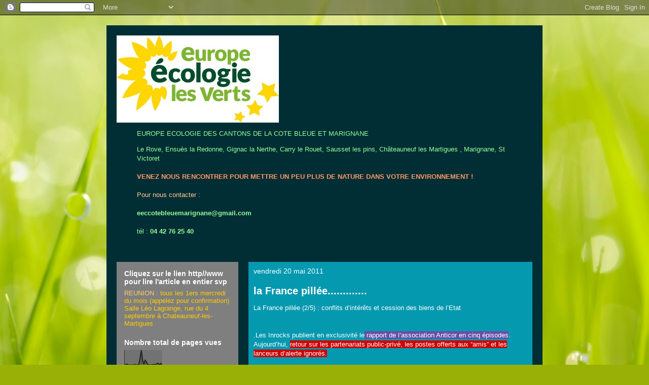

--- FILE ---
content_type: text/html; charset=UTF-8
request_url: http://eeccotebleuemarignane.blogspot.com/2011/05/la-france-pillee.html
body_size: 12265
content:
<!DOCTYPE html>
<html class='v2' dir='ltr' lang='fr'>
<head>
<link href='https://www.blogger.com/static/v1/widgets/335934321-css_bundle_v2.css' rel='stylesheet' type='text/css'/>
<meta content='width=1100' name='viewport'/>
<meta content='text/html; charset=UTF-8' http-equiv='Content-Type'/>
<meta content='blogger' name='generator'/>
<link href='http://eeccotebleuemarignane.blogspot.com/favicon.ico' rel='icon' type='image/x-icon'/>
<link href='http://eeccotebleuemarignane.blogspot.com/2011/05/la-france-pillee.html' rel='canonical'/>
<link rel="alternate" type="application/atom+xml" title=". - Atom" href="http://eeccotebleuemarignane.blogspot.com/feeds/posts/default" />
<link rel="alternate" type="application/rss+xml" title=". - RSS" href="http://eeccotebleuemarignane.blogspot.com/feeds/posts/default?alt=rss" />
<link rel="service.post" type="application/atom+xml" title=". - Atom" href="https://www.blogger.com/feeds/4381902682132078688/posts/default" />

<link rel="alternate" type="application/atom+xml" title=". - Atom" href="http://eeccotebleuemarignane.blogspot.com/feeds/8016313019493577869/comments/default" />
<!--Can't find substitution for tag [blog.ieCssRetrofitLinks]-->
<meta content='http://eeccotebleuemarignane.blogspot.com/2011/05/la-france-pillee.html' property='og:url'/>
<meta content='la France pillée.............' property='og:title'/>
<meta content='La France pillée (2/5) : conflits d’intérêts et cession des biens de l’Etat    .Les Inrocks publient en exclusivité le  rapport de l’associa...' property='og:description'/>
<title>.: la France pillée.............</title>
<style id='page-skin-1' type='text/css'><!--
/*
-----------------------------------------------
Blogger Template Style
Name:     Travel
Designer: Sookhee Lee
URL:      www.plyfly.net
----------------------------------------------- */
/* Content
----------------------------------------------- */
body {
font: normal normal 13px 'Trebuchet MS',Trebuchet,sans-serif;
color: #ffffff;
background: #99B006 url(http://themes.googleusercontent.com/image?id=0BwVBOzw_-hbMODRmMmQwZjQtZjY5Zi00YzMzLWEyMWYtYTZiMWRkZGY3YmEz) no-repeat fixed top center /* Credit: TommyIX (http://www.istockphoto.com/googleimages.php?id=5454264&platform=blogger) */;
}
html body .region-inner {
min-width: 0;
max-width: 100%;
width: auto;
}
a:link {
text-decoration:none;
color: #c0c988;
}
a:visited {
text-decoration:none;
color: #c95746;
}
a:hover {
text-decoration:underline;
color: #46c957;
}
.content-outer .content-cap-top {
height: 0;
background: transparent none repeat-x scroll top center;
}
.content-outer {
margin: 0 auto;
padding-top: 20px;
}
.content-inner {
background: transparent url(http://blogblog.com/1kt/travel/bg_black_70.png) repeat scroll top left;
background-position: left -0;
background-color: #0599b0;
padding: 20px;
}
.main-inner .date-outer {
margin-bottom: 2em;
}
/* Header
----------------------------------------------- */
.header-inner .Header .titlewrapper,
.header-inner .Header .descriptionwrapper {
padding-left: 10px;
padding-right: 10px;
}
.Header h1 {
font: normal bold 60px 'Trebuchet MS',Trebuchet,sans-serif;
color: #ffffff;
}
.Header h1 a {
color: #ffffff;
}
.Header .description {
color: #ffffff;
font-size: 130%;
}
/* Tabs
----------------------------------------------- */
.tabs-inner {
margin: 1em 0 0;
padding: 0;
}
.tabs-inner .section {
margin: 0;
}
.tabs-inner .widget ul {
padding: 0;
background: transparent url(https://resources.blogblog.com/blogblog/data/1kt/travel/bg_black_50.png) repeat scroll top center;
}
.tabs-inner .widget li {
border: none;
}
.tabs-inner .widget li a {
display: inline-block;
padding: 1em 1.5em;
color: #ffffff;
font: normal bold 16px 'Trebuchet MS',Trebuchet,sans-serif;
}
.tabs-inner .widget li.selected a,
.tabs-inner .widget li a:hover {
position: relative;
z-index: 1;
background: transparent url(https://resources.blogblog.com/blogblog/data/1kt/travel/bg_black_50.png) repeat scroll top center;
color: #ffffff;
}
/* Headings
----------------------------------------------- */
h2 {
font: normal bold 14px 'Trebuchet MS',Trebuchet,sans-serif;
color: #ffffff;
}
.main-inner h2.date-header {
font: normal normal 14px 'Trebuchet MS',Trebuchet,sans-serif;
color: #ffffff;
}
.footer-inner .widget h2,
.sidebar .widget h2 {
padding-bottom: .5em;
}
/* Main
----------------------------------------------- */
.main-inner {
padding: 20px 0;
}
.main-inner .column-center-inner {
padding: 10px 0;
}
.main-inner .column-center-inner .section {
margin: 0 10px;
}
.main-inner .column-right-inner {
margin-left: 20px;
}
.main-inner .fauxcolumn-right-outer .fauxcolumn-inner {
margin-left: 20px;
background: #ffffff url(https://resources.blogblog.com/blogblog/data/1kt/travel/bg_black_50.png) repeat scroll top left;
}
.main-inner .column-left-inner {
margin-right: 20px;
}
.main-inner .fauxcolumn-left-outer .fauxcolumn-inner {
margin-right: 20px;
background: #ffffff url(https://resources.blogblog.com/blogblog/data/1kt/travel/bg_black_50.png) repeat scroll top left;
}
.main-inner .column-left-inner,
.main-inner .column-right-inner {
padding: 15px 0;
}
/* Posts
----------------------------------------------- */
h3.post-title {
margin-top: 20px;
}
h3.post-title a {
font: normal bold 20px 'Trebuchet MS',Trebuchet,sans-serif;
color: #ffffff;
}
h3.post-title a:hover {
text-decoration: underline;
}
.main-inner .column-center-outer {
background: #0599b0 none repeat scroll top left;
_background-image: none;
}
.post-body {
line-height: 1.4;
position: relative;
}
.post-header {
margin: 0 0 1em;
line-height: 1.6;
}
.post-footer {
margin: .5em 0;
line-height: 1.6;
}
#blog-pager {
font-size: 140%;
}
#comments {
background: transparent url(http://blogblog.com/1kt/travel/bg_black_50.png) repeat scroll top center;
padding: 15px;
}
#comments .comment-author {
padding-top: 1.5em;
}
#comments h4,
#comments .comment-author a,
#comments .comment-timestamp a {
color: #ffffff;
}
#comments .comment-author:first-child {
padding-top: 0;
border-top: none;
}
.avatar-image-container {
margin: .2em 0 0;
}
/* Comments
----------------------------------------------- */
#comments a {
color: #ffffff;
}
.comments .comments-content .icon.blog-author {
background-repeat: no-repeat;
background-image: url([data-uri]);
}
.comments .comments-content .loadmore a {
border-top: 1px solid #ffffff;
border-bottom: 1px solid #ffffff;
}
.comments .comment-thread.inline-thread {
background: #0599b0;
}
.comments .continue {
border-top: 2px solid #ffffff;
}
/* Widgets
----------------------------------------------- */
.sidebar .widget {
border-bottom: 2px solid transparent;
padding-bottom: 10px;
margin: 10px 0;
}
.sidebar .widget:first-child {
margin-top: 0;
}
.sidebar .widget:last-child {
border-bottom: none;
margin-bottom: 0;
padding-bottom: 0;
}
.footer-inner .widget,
.sidebar .widget {
font: normal normal 13px 'Trebuchet MS',Trebuchet,sans-serif;
color: #ffffff;
}
.sidebar .widget a:link {
color: #ffffff;
text-decoration: none;
}
.sidebar .widget a:visited {
color: #4c5802;
}
.sidebar .widget a:hover {
color: #ffffff;
text-decoration: underline;
}
.footer-inner .widget a:link {
color: #c0c988;
text-decoration: none;
}
.footer-inner .widget a:visited {
color: #c95746;
}
.footer-inner .widget a:hover {
color: #c0c988;
text-decoration: underline;
}
.widget .zippy {
color: #ffffff;
}
.footer-inner {
background: transparent none repeat scroll top center;
}
/* Mobile
----------------------------------------------- */
body.mobile  {
background-size: 100% auto;
}
body.mobile .AdSense {
margin: 0 -10px;
}
.mobile .body-fauxcolumn-outer {
background: transparent none repeat scroll top left;
}
.mobile .footer-inner .widget a:link {
color: #ffffff;
text-decoration: none;
}
.mobile .footer-inner .widget a:visited {
color: #4c5802;
}
.mobile-post-outer a {
color: #ffffff;
}
.mobile-link-button {
background-color: #c0c988;
}
.mobile-link-button a:link, .mobile-link-button a:visited {
color: #ffffff;
}
.mobile-index-contents {
color: #ffffff;
}
.mobile .tabs-inner .PageList .widget-content {
background: transparent url(https://resources.blogblog.com/blogblog/data/1kt/travel/bg_black_50.png) repeat scroll top center;
color: #ffffff;
}
.mobile .tabs-inner .PageList .widget-content .pagelist-arrow {
border-left: 1px solid #ffffff;
}

--></style>
<style id='template-skin-1' type='text/css'><!--
body {
min-width: 860px;
}
.content-outer, .content-fauxcolumn-outer, .region-inner {
min-width: 860px;
max-width: 860px;
_width: 860px;
}
.main-inner .columns {
padding-left: 260px;
padding-right: 0px;
}
.main-inner .fauxcolumn-center-outer {
left: 260px;
right: 0px;
/* IE6 does not respect left and right together */
_width: expression(this.parentNode.offsetWidth -
parseInt("260px") -
parseInt("0px") + 'px');
}
.main-inner .fauxcolumn-left-outer {
width: 260px;
}
.main-inner .fauxcolumn-right-outer {
width: 0px;
}
.main-inner .column-left-outer {
width: 260px;
right: 100%;
margin-left: -260px;
}
.main-inner .column-right-outer {
width: 0px;
margin-right: -0px;
}
#layout {
min-width: 0;
}
#layout .content-outer {
min-width: 0;
width: 800px;
}
#layout .region-inner {
min-width: 0;
width: auto;
}
body#layout div.add_widget {
padding: 8px;
}
body#layout div.add_widget a {
margin-left: 32px;
}
--></style>
<style>
    body {background-image:url(http\:\/\/themes.googleusercontent.com\/image?id=0BwVBOzw_-hbMODRmMmQwZjQtZjY5Zi00YzMzLWEyMWYtYTZiMWRkZGY3YmEz);}
    
@media (max-width: 200px) { body {background-image:url(http\:\/\/themes.googleusercontent.com\/image?id=0BwVBOzw_-hbMODRmMmQwZjQtZjY5Zi00YzMzLWEyMWYtYTZiMWRkZGY3YmEz&options=w200);}}
@media (max-width: 400px) and (min-width: 201px) { body {background-image:url(http\:\/\/themes.googleusercontent.com\/image?id=0BwVBOzw_-hbMODRmMmQwZjQtZjY5Zi00YzMzLWEyMWYtYTZiMWRkZGY3YmEz&options=w400);}}
@media (max-width: 800px) and (min-width: 401px) { body {background-image:url(http\:\/\/themes.googleusercontent.com\/image?id=0BwVBOzw_-hbMODRmMmQwZjQtZjY5Zi00YzMzLWEyMWYtYTZiMWRkZGY3YmEz&options=w800);}}
@media (max-width: 1200px) and (min-width: 801px) { body {background-image:url(http\:\/\/themes.googleusercontent.com\/image?id=0BwVBOzw_-hbMODRmMmQwZjQtZjY5Zi00YzMzLWEyMWYtYTZiMWRkZGY3YmEz&options=w1200);}}
/* Last tag covers anything over one higher than the previous max-size cap. */
@media (min-width: 1201px) { body {background-image:url(http\:\/\/themes.googleusercontent.com\/image?id=0BwVBOzw_-hbMODRmMmQwZjQtZjY5Zi00YzMzLWEyMWYtYTZiMWRkZGY3YmEz&options=w1600);}}
  </style>
<link href='https://www.blogger.com/dyn-css/authorization.css?targetBlogID=4381902682132078688&amp;zx=0293238b-25ed-4384-a6dc-7b3677c105b5' media='none' onload='if(media!=&#39;all&#39;)media=&#39;all&#39;' rel='stylesheet'/><noscript><link href='https://www.blogger.com/dyn-css/authorization.css?targetBlogID=4381902682132078688&amp;zx=0293238b-25ed-4384-a6dc-7b3677c105b5' rel='stylesheet'/></noscript>
<meta name='google-adsense-platform-account' content='ca-host-pub-1556223355139109'/>
<meta name='google-adsense-platform-domain' content='blogspot.com'/>

</head>
<body class='loading variant-studio'>
<div class='navbar section' id='navbar' name='Navbar'><div class='widget Navbar' data-version='1' id='Navbar1'><script type="text/javascript">
    function setAttributeOnload(object, attribute, val) {
      if(window.addEventListener) {
        window.addEventListener('load',
          function(){ object[attribute] = val; }, false);
      } else {
        window.attachEvent('onload', function(){ object[attribute] = val; });
      }
    }
  </script>
<div id="navbar-iframe-container"></div>
<script type="text/javascript" src="https://apis.google.com/js/platform.js"></script>
<script type="text/javascript">
      gapi.load("gapi.iframes:gapi.iframes.style.bubble", function() {
        if (gapi.iframes && gapi.iframes.getContext) {
          gapi.iframes.getContext().openChild({
              url: 'https://www.blogger.com/navbar/4381902682132078688?po\x3d8016313019493577869\x26origin\x3dhttp://eeccotebleuemarignane.blogspot.com',
              where: document.getElementById("navbar-iframe-container"),
              id: "navbar-iframe"
          });
        }
      });
    </script><script type="text/javascript">
(function() {
var script = document.createElement('script');
script.type = 'text/javascript';
script.src = '//pagead2.googlesyndication.com/pagead/js/google_top_exp.js';
var head = document.getElementsByTagName('head')[0];
if (head) {
head.appendChild(script);
}})();
</script>
</div></div>
<div class='body-fauxcolumns'>
<div class='fauxcolumn-outer body-fauxcolumn-outer'>
<div class='cap-top'>
<div class='cap-left'></div>
<div class='cap-right'></div>
</div>
<div class='fauxborder-left'>
<div class='fauxborder-right'></div>
<div class='fauxcolumn-inner'>
</div>
</div>
<div class='cap-bottom'>
<div class='cap-left'></div>
<div class='cap-right'></div>
</div>
</div>
</div>
<div class='content'>
<div class='content-fauxcolumns'>
<div class='fauxcolumn-outer content-fauxcolumn-outer'>
<div class='cap-top'>
<div class='cap-left'></div>
<div class='cap-right'></div>
</div>
<div class='fauxborder-left'>
<div class='fauxborder-right'></div>
<div class='fauxcolumn-inner'>
</div>
</div>
<div class='cap-bottom'>
<div class='cap-left'></div>
<div class='cap-right'></div>
</div>
</div>
</div>
<div class='content-outer'>
<div class='content-cap-top cap-top'>
<div class='cap-left'></div>
<div class='cap-right'></div>
</div>
<div class='fauxborder-left content-fauxborder-left'>
<div class='fauxborder-right content-fauxborder-right'></div>
<div class='content-inner'>
<header>
<div class='header-outer'>
<div class='header-cap-top cap-top'>
<div class='cap-left'></div>
<div class='cap-right'></div>
</div>
<div class='fauxborder-left header-fauxborder-left'>
<div class='fauxborder-right header-fauxborder-right'></div>
<div class='region-inner header-inner'>
<div class='header section' id='header' name='En-tête'><div class='widget Header' data-version='1' id='Header1'>
<div id='header-inner' style='background-image: url("https://blogger.googleusercontent.com/img/b/R29vZ2xl/AVvXsEgA7czyB8M_NAnpoxWy11XTYBsioFiJLRlYLfIonOUNQYM-gxKj8ZlBYOYkWnqa6CpBYECdHTMFlHw38b4VzJ69GEwIelFEe0JcP6MXpnvAwqtaG58F1IqMkCTRRM6DsS70gZ-WibKx2dc/s1600/eelv.jpg"); background-position: left; width: 320px; min-height: 172px; _height: 172px; background-repeat: no-repeat; '>
<div class='titlewrapper' style='background: transparent'>
<h1 class='title' style='background: transparent; border-width: 0px'>
<a href='http://eeccotebleuemarignane.blogspot.com/'>
.
</a>
</h1>
</div>
<div class='descriptionwrapper'>
<p class='description'><span>
</span></p>
</div>
</div>
</div></div>
</div>
</div>
<div class='header-cap-bottom cap-bottom'>
<div class='cap-left'></div>
<div class='cap-right'></div>
</div>
</div>
</header>
<div class='tabs-outer'>
<div class='tabs-cap-top cap-top'>
<div class='cap-left'></div>
<div class='cap-right'></div>
</div>
<div class='fauxborder-left tabs-fauxborder-left'>
<div class='fauxborder-right tabs-fauxborder-right'></div>
<div class='region-inner tabs-inner'>
<div class='tabs section' id='crosscol' name='Toutes les colonnes'><div class='widget Text' data-version='1' id='Text1'>
<h2 class='title'>Venez nous rencontrer pour mettre un peu plus de nature dans votre environnement...</h2>
<div class='widget-content'>
<span style="color: rgb(153, 255, 153);"><blockquote><p>                              </p><p>EUROPE ECOLOGIE DES CANTONS DE  LA  COTE BLEUE ET MARIGNANE</p></blockquote></span><blockquote><p><span style="color: rgb(153, 255, 153);">                     Le R</span><span style="color: rgb(153, 255, 153);">ove, Ensuès la Redonne, Gignac la Nerthe, Carry le Rouet, Sausset les pins, Châteauneuf les Martigues , Marignane, St Victoret</span><br/><br/><span style="color: rgb(255, 153, 102);"><strong><span style="font-weight: bold;">VENEZ NOUS RENCONTRER POUR METTRE UN PEU PLUS DE NATURE DANS VOTRE ENVIRONNEMENT !</span><br/></strong></span><br/><span style="color: rgb(255, 204, 153);">Pour nous contacter :</span><br/><br/><strong><span style="color: rgb(153, 255, 153);">e</span></strong><a href="mailto:eeccotebleuemarignane@gmail.com"><strong><span style="color: rgb(153, 255, 153);">eccotebleuemarignane@gmail.com</span></strong></a><br/><br/><span style="color: rgb(153, 255, 153);"><strong></strong>tél : <strong>04 42 76 25 40</strong><strong> </strong></span><br/></p></blockquote><br/><strong></strong>
</div>
<div class='clear'></div>
</div></div>
<div class='tabs no-items section' id='crosscol-overflow' name='Cross-Column 2'></div>
</div>
</div>
<div class='tabs-cap-bottom cap-bottom'>
<div class='cap-left'></div>
<div class='cap-right'></div>
</div>
</div>
<div class='main-outer'>
<div class='main-cap-top cap-top'>
<div class='cap-left'></div>
<div class='cap-right'></div>
</div>
<div class='fauxborder-left main-fauxborder-left'>
<div class='fauxborder-right main-fauxborder-right'></div>
<div class='region-inner main-inner'>
<div class='columns fauxcolumns'>
<div class='fauxcolumn-outer fauxcolumn-center-outer'>
<div class='cap-top'>
<div class='cap-left'></div>
<div class='cap-right'></div>
</div>
<div class='fauxborder-left'>
<div class='fauxborder-right'></div>
<div class='fauxcolumn-inner'>
</div>
</div>
<div class='cap-bottom'>
<div class='cap-left'></div>
<div class='cap-right'></div>
</div>
</div>
<div class='fauxcolumn-outer fauxcolumn-left-outer'>
<div class='cap-top'>
<div class='cap-left'></div>
<div class='cap-right'></div>
</div>
<div class='fauxborder-left'>
<div class='fauxborder-right'></div>
<div class='fauxcolumn-inner'>
</div>
</div>
<div class='cap-bottom'>
<div class='cap-left'></div>
<div class='cap-right'></div>
</div>
</div>
<div class='fauxcolumn-outer fauxcolumn-right-outer'>
<div class='cap-top'>
<div class='cap-left'></div>
<div class='cap-right'></div>
</div>
<div class='fauxborder-left'>
<div class='fauxborder-right'></div>
<div class='fauxcolumn-inner'>
</div>
</div>
<div class='cap-bottom'>
<div class='cap-left'></div>
<div class='cap-right'></div>
</div>
</div>
<!-- corrects IE6 width calculation -->
<div class='columns-inner'>
<div class='column-center-outer'>
<div class='column-center-inner'>
<div class='main section' id='main' name='Principal'><div class='widget Blog' data-version='1' id='Blog1'>
<div class='blog-posts hfeed'>

          <div class="date-outer">
        
<h2 class='date-header'><span>vendredi 20 mai 2011</span></h2>

          <div class="date-posts">
        
<div class='post-outer'>
<div class='post hentry uncustomized-post-template' itemprop='blogPost' itemscope='itemscope' itemtype='http://schema.org/BlogPosting'>
<meta content='4381902682132078688' itemprop='blogId'/>
<meta content='8016313019493577869' itemprop='postId'/>
<a name='8016313019493577869'></a>
<h3 class='post-title entry-title' itemprop='name'>
<a href='http://www.lesinrocks.com/actualite/actu-article/t/64722/date/2011-05-04/article/la-france-pillee-25-conflits-dinterets-et-cession-des-biens-de-letat/'>la France pillée.............</a>
</h3>
<div class='post-header'>
<div class='post-header-line-1'></div>
</div>
<div class='post-body entry-content' id='post-body-8016313019493577869' itemprop='description articleBody'>
La France pillée (2/5) : conflits d&#8217;intérêts et cession des biens de l&#8217;Etat<br />
<br />
<br />
.Les Inrocks publient en exclusivité le<span style="background-color: #674ea7;"> rapport de l&#8217;association Anticor en cinq épisodes</span>. Aujourd&#8217;hui, <span style="background-color: #cc0000;">retour sur les partenariats public-privé, les postes offerts aux &#8220;amis&#8221; et les lanceurs d&#8217;alerte ignorés.</span><br />
<br />
Née en 2002, l&#8217;association Anticor, qui regroupe élus, professionnels de la justice et citoyens, se donne pour objectif de lutter contre la corruption et le clientélisme. Une initiative visant à l&#8217;assainissement de la vie publique, au sommet de l&#8217;Etat comme dans les collectivités locales. <br />
<br />
Pour ce rapport La France pillée, publié par Les Inrocks, le pôle économique d&#8217;Anticor s&#8217;est plongé dans le maquis des décisions de justice, des rapports, des enquêtes et des témoignages circonstanciés. Il en ressort une volonté de transparence et une inquiétude visible : <br />
<br />
&#8220;Privatisée en grande partie, la République s&#8217;efface et s&#8217;affaiblit. Les contrepouvoirs s&#8217;amenuisent.&#8221; <br />
<br />
Face à ce constat, l&#8217;association décortique l&#8217;actualité : vote d&#8217;amendements conciliants pour les grandes entreprises, autorisations d&#8217;exploitation du gaz de schiste données sans discernement, naïveté des collectivités contre opacité des banques. Elle en tire des recommandations, adressées au législateur comme aux autorités locales. Toutes tendent vers un contrôle accru des dépenses, une vigilance sur les conflits d&#8217;intérêt, une remise à plat des règles. <br />
<br />
Dans sa deuxième partie, le rapport revient sur le thème des conflits d&#8217;intérêts, au cœur du débat politique depuis l&#8217;affaire Woerth-Bettencourt, les interrogations autour de la charge d&#8217;avocat de Jean-François Copé et les mises en garde de Martin Hirsch. Où l&#8217;on s&#8217;aperçoit que les &#8220;lanceurs d&#8217;alerte&#8221;, bien souvent ignorés ou décrédibilisés, ne suffisent pas à faire évoluer la situation. <br />
<br />
En dehors des responsables politiques fricotant avec le privé, l&#8217;association met le doigt sur les liens familiaux favorisant les nominations ou entretenant la confusion. L&#8217;exemple-type étant représenté par Julien Balkany. Frère de Patrick, le maire de Levallois-Perret et proche de Nicolas Sarkozy, il surfe sur les espoirs du gaz de schiste. Anticor propose de contrôler davantage le cumul des fonctions publiques et privées et d&#8217;ouvrir les procédures d&#8217;attribution des marchés publics aux citoyens. <br />
<br />
Décidément symptôme d&#8217;une République tiraillée, l&#8217;affaire Woerth/Bettencourt "a aussi révélé combien la vente du patrimoine de l'État échappait parfois aux règles en vigueur ailleurs. L'ex-ministre, maire de Chantilly, est aussi accusé d'avoir "bradé" une parcelle de l'hippodrome de Compiègne". <br />
<br />
Enfin, l&#8217;élargissement du champ des partenariats public-privé entraîne une &#8220;vision court-termiste&#8221; et financière des grandes entreprises publiques : <br />
<br />
&#8220;Le nouveau credo est de désinvestir, de réduire la masse salariale, sous couvert de meilleure efficacité, d'une organisation du travail plus performante, d'une rentabilité immédiate, en oubliant que le profit réalisé n'est pas une fin en soi mais un moyen pour que l'ensemble de la Nation puisse bénéficier des services rendus.<br />
<br />
source : lesinrocks.com
<div style='clear: both;'></div>
</div>
<div class='post-footer'>
<div class='post-footer-line post-footer-line-1'>
<span class='post-author vcard'>
Publié par
<span class='fn' itemprop='author' itemscope='itemscope' itemtype='http://schema.org/Person'>
<meta content='https://www.blogger.com/profile/06909978409121145072' itemprop='url'/>
<a class='g-profile' href='https://www.blogger.com/profile/06909978409121145072' rel='author' title='author profile'>
<span itemprop='name'>EELVmarignane cote bleue</span>
</a>
</span>
</span>
<span class='post-timestamp'>
à
<meta content='http://eeccotebleuemarignane.blogspot.com/2011/05/la-france-pillee.html' itemprop='url'/>
<a class='timestamp-link' href='http://eeccotebleuemarignane.blogspot.com/2011/05/la-france-pillee.html' rel='bookmark' title='permanent link'><abbr class='published' itemprop='datePublished' title='2011-05-20T08:28:00+02:00'>08:28</abbr></a>
</span>
<span class='post-comment-link'>
</span>
<span class='post-icons'>
<span class='item-action'>
<a href='https://www.blogger.com/email-post/4381902682132078688/8016313019493577869' title='Envoyer l&#39;article par e-mail'>
<img alt='' class='icon-action' height='13' src='https://resources.blogblog.com/img/icon18_email.gif' width='18'/>
</a>
</span>
<span class='item-control blog-admin pid-130664427'>
<a href='https://www.blogger.com/post-edit.g?blogID=4381902682132078688&postID=8016313019493577869&from=pencil' title='Modifier l&#39;article'>
<img alt='' class='icon-action' height='18' src='https://resources.blogblog.com/img/icon18_edit_allbkg.gif' width='18'/>
</a>
</span>
</span>
<div class='post-share-buttons goog-inline-block'>
<a class='goog-inline-block share-button sb-email' href='https://www.blogger.com/share-post.g?blogID=4381902682132078688&postID=8016313019493577869&target=email' target='_blank' title='Envoyer par e-mail'><span class='share-button-link-text'>Envoyer par e-mail</span></a><a class='goog-inline-block share-button sb-blog' href='https://www.blogger.com/share-post.g?blogID=4381902682132078688&postID=8016313019493577869&target=blog' onclick='window.open(this.href, "_blank", "height=270,width=475"); return false;' target='_blank' title='BlogThis!'><span class='share-button-link-text'>BlogThis!</span></a><a class='goog-inline-block share-button sb-twitter' href='https://www.blogger.com/share-post.g?blogID=4381902682132078688&postID=8016313019493577869&target=twitter' target='_blank' title='Partager sur X'><span class='share-button-link-text'>Partager sur X</span></a><a class='goog-inline-block share-button sb-facebook' href='https://www.blogger.com/share-post.g?blogID=4381902682132078688&postID=8016313019493577869&target=facebook' onclick='window.open(this.href, "_blank", "height=430,width=640"); return false;' target='_blank' title='Partager sur Facebook'><span class='share-button-link-text'>Partager sur Facebook</span></a><a class='goog-inline-block share-button sb-pinterest' href='https://www.blogger.com/share-post.g?blogID=4381902682132078688&postID=8016313019493577869&target=pinterest' target='_blank' title='Partager sur Pinterest'><span class='share-button-link-text'>Partager sur Pinterest</span></a>
</div>
</div>
<div class='post-footer-line post-footer-line-2'>
<span class='post-labels'>
</span>
</div>
<div class='post-footer-line post-footer-line-3'>
<span class='post-location'>
</span>
</div>
</div>
</div>
<div class='comments' id='comments'>
<a name='comments'></a>
<h4>Aucun commentaire:</h4>
<div id='Blog1_comments-block-wrapper'>
<dl class='avatar-comment-indent' id='comments-block'>
</dl>
</div>
<p class='comment-footer'>
<div class='comment-form'>
<a name='comment-form'></a>
<h4 id='comment-post-message'>Enregistrer un commentaire</h4>
<p>
</p>
<a href='https://www.blogger.com/comment/frame/4381902682132078688?po=8016313019493577869&hl=fr&saa=85391&origin=http://eeccotebleuemarignane.blogspot.com' id='comment-editor-src'></a>
<iframe allowtransparency='true' class='blogger-iframe-colorize blogger-comment-from-post' frameborder='0' height='410px' id='comment-editor' name='comment-editor' src='' width='100%'></iframe>
<script src='https://www.blogger.com/static/v1/jsbin/2830521187-comment_from_post_iframe.js' type='text/javascript'></script>
<script type='text/javascript'>
      BLOG_CMT_createIframe('https://www.blogger.com/rpc_relay.html');
    </script>
</div>
</p>
</div>
</div>

        </div></div>
      
</div>
<div class='blog-pager' id='blog-pager'>
<span id='blog-pager-newer-link'>
<a class='blog-pager-newer-link' href='http://eeccotebleuemarignane.blogspot.com/2011/05/anticor-et-la-prise-illegale.html' id='Blog1_blog-pager-newer-link' title='Article plus récent'>Article plus récent</a>
</span>
<span id='blog-pager-older-link'>
<a class='blog-pager-older-link' href='http://eeccotebleuemarignane.blogspot.com/2011/05/interview-de-cohn-bendit-marseille.html' id='Blog1_blog-pager-older-link' title='Article plus ancien'>Article plus ancien</a>
</span>
<a class='home-link' href='http://eeccotebleuemarignane.blogspot.com/'>Accueil</a>
</div>
<div class='clear'></div>
<div class='post-feeds'>
<div class='feed-links'>
Inscription à :
<a class='feed-link' href='http://eeccotebleuemarignane.blogspot.com/feeds/8016313019493577869/comments/default' target='_blank' type='application/atom+xml'>Publier les commentaires (Atom)</a>
</div>
</div>
</div></div>
</div>
</div>
<div class='column-left-outer'>
<div class='column-left-inner'>
<aside>
<div class='sidebar section' id='sidebar-left-1'><div class='widget Text' data-version='1' id='Text2'>
<h2 class='title'>Cliquez sur le lien http//www  pour lire l'article en entier svp</h2>
<div class='widget-content'>
<span style="color: rgb(255, 204, 102);">REUNION </span><span style="color: rgb(255, 102, 0);"><span style="color: rgb(255, 0, 0);"><span style="color: rgb(255, 204, 102);"> :</span> </span><span style="color: rgb(255, 204, 0);">  tous les 1ers mercredi du mois (appelez pour confirmation)</span></span><br/><span style="color: rgb(255, 204, 0);">Salle Léo Lagrange, rue du 4 septembre à Chateauneuf-les-Martigues</span><br/>
</div>
<div class='clear'></div>
</div><div class='widget Stats' data-version='1' id='Stats1'>
<h2>Nombre total de pages vues</h2>
<div class='widget-content'>
<div id='Stats1_content' style='display: none;'>
<script src='https://www.gstatic.com/charts/loader.js' type='text/javascript'></script>
<span id='Stats1_sparklinespan' style='display:inline-block; width:75px; height:30px'></span>
<span class='counter-wrapper graph-counter-wrapper' id='Stats1_totalCount'>
</span>
<div class='clear'></div>
</div>
</div>
</div><div class='widget BlogSearch' data-version='1' id='BlogSearch1'>
<h2 class='title'>Rechercher dans ce blog</h2>
<div class='widget-content'>
<div id='BlogSearch1_form'>
<form action='http://eeccotebleuemarignane.blogspot.com/search' class='gsc-search-box' target='_top'>
<table cellpadding='0' cellspacing='0' class='gsc-search-box'>
<tbody>
<tr>
<td class='gsc-input'>
<input autocomplete='off' class='gsc-input' name='q' size='10' title='search' type='text' value=''/>
</td>
<td class='gsc-search-button'>
<input class='gsc-search-button' title='search' type='submit' value='Rechercher'/>
</td>
</tr>
</tbody>
</table>
</form>
</div>
</div>
<div class='clear'></div>
</div><div class='widget BlogArchive' data-version='1' id='BlogArchive1'>
<h2>Archives du blog</h2>
<div class='widget-content'>
<div id='ArchiveList'>
<div id='BlogArchive1_ArchiveList'>
<ul class='flat'>
<li class='archivedate'>
<a href='http://eeccotebleuemarignane.blogspot.com/2013/07/'>juillet</a> (2)
      </li>
<li class='archivedate'>
<a href='http://eeccotebleuemarignane.blogspot.com/2013/03/'>mars</a> (2)
      </li>
<li class='archivedate'>
<a href='http://eeccotebleuemarignane.blogspot.com/2013/02/'>février</a> (1)
      </li>
<li class='archivedate'>
<a href='http://eeccotebleuemarignane.blogspot.com/2013/01/'>janvier</a> (3)
      </li>
<li class='archivedate'>
<a href='http://eeccotebleuemarignane.blogspot.com/2012/12/'>décembre</a> (28)
      </li>
<li class='archivedate'>
<a href='http://eeccotebleuemarignane.blogspot.com/2012/11/'>novembre</a> (23)
      </li>
<li class='archivedate'>
<a href='http://eeccotebleuemarignane.blogspot.com/2012/10/'>octobre</a> (23)
      </li>
<li class='archivedate'>
<a href='http://eeccotebleuemarignane.blogspot.com/2012/09/'>septembre</a> (24)
      </li>
<li class='archivedate'>
<a href='http://eeccotebleuemarignane.blogspot.com/2012/08/'>août</a> (7)
      </li>
<li class='archivedate'>
<a href='http://eeccotebleuemarignane.blogspot.com/2012/07/'>juillet</a> (12)
      </li>
<li class='archivedate'>
<a href='http://eeccotebleuemarignane.blogspot.com/2012/06/'>juin</a> (16)
      </li>
<li class='archivedate'>
<a href='http://eeccotebleuemarignane.blogspot.com/2012/05/'>mai</a> (12)
      </li>
<li class='archivedate'>
<a href='http://eeccotebleuemarignane.blogspot.com/2012/04/'>avril</a> (23)
      </li>
<li class='archivedate'>
<a href='http://eeccotebleuemarignane.blogspot.com/2012/03/'>mars</a> (29)
      </li>
<li class='archivedate'>
<a href='http://eeccotebleuemarignane.blogspot.com/2012/02/'>février</a> (22)
      </li>
<li class='archivedate'>
<a href='http://eeccotebleuemarignane.blogspot.com/2012/01/'>janvier</a> (44)
      </li>
<li class='archivedate'>
<a href='http://eeccotebleuemarignane.blogspot.com/2011/12/'>décembre</a> (23)
      </li>
<li class='archivedate'>
<a href='http://eeccotebleuemarignane.blogspot.com/2011/11/'>novembre</a> (26)
      </li>
<li class='archivedate'>
<a href='http://eeccotebleuemarignane.blogspot.com/2011/10/'>octobre</a> (35)
      </li>
<li class='archivedate'>
<a href='http://eeccotebleuemarignane.blogspot.com/2011/09/'>septembre</a> (30)
      </li>
<li class='archivedate'>
<a href='http://eeccotebleuemarignane.blogspot.com/2011/08/'>août</a> (16)
      </li>
<li class='archivedate'>
<a href='http://eeccotebleuemarignane.blogspot.com/2011/07/'>juillet</a> (17)
      </li>
<li class='archivedate'>
<a href='http://eeccotebleuemarignane.blogspot.com/2011/06/'>juin</a> (28)
      </li>
<li class='archivedate'>
<a href='http://eeccotebleuemarignane.blogspot.com/2011/05/'>mai</a> (44)
      </li>
<li class='archivedate'>
<a href='http://eeccotebleuemarignane.blogspot.com/2011/04/'>avril</a> (33)
      </li>
<li class='archivedate'>
<a href='http://eeccotebleuemarignane.blogspot.com/2011/03/'>mars</a> (20)
      </li>
<li class='archivedate'>
<a href='http://eeccotebleuemarignane.blogspot.com/2011/02/'>février</a> (11)
      </li>
<li class='archivedate'>
<a href='http://eeccotebleuemarignane.blogspot.com/2011/01/'>janvier</a> (15)
      </li>
</ul>
</div>
</div>
<div class='clear'></div>
</div>
</div><div class='widget Image' data-version='1' id='Image2'>
<h2>compte ami ecologwad</h2>
<div class='widget-content'>
<a href='http://ecologwad.blogspot.fr/'>
<img alt='compte ami ecologwad' height='82' id='Image2_img' src='https://blogger.googleusercontent.com/img/b/R29vZ2xl/AVvXsEiBHdCPZmKkP4GuvWb1Q7F7rumY2loJbWLf0I0yQewWL8Do67_DIlSNs0EOvZCZwj-VlJZ5GhlogzjviyDf8gGZXnhP1Yxx2lyWslEJ-ysUEtCq0Lf-xlsqu5IuH_aGQDlwwxoQtM6GB4U/s150/etoile.jpg' width='150'/>
</a>
<br/>
<span class='caption'>ecologwad.blogspot.fr</span>
</div>
<div class='clear'></div>
</div><div class='widget Image' data-version='1' id='Image1'>
<h2>notre compte Twitter</h2>
<div class='widget-content'>
<a href='http://twitter.com/#!/Ecolo13'>
<img alt='notre compte Twitter' height='72' id='Image1_img' src='https://blogger.googleusercontent.com/img/b/R29vZ2xl/AVvXsEgsVQiskAbuEUZckic1lWgqwa48QGkSJUe0bsPINYUatN-t95xvWiMoZJmQ3cyTKv1oqwCnSYA7WQbkl-96JhEisBtKf2r22Rma9yQ4I9U7yJ7CM0ZW-MPifpFLLC7LOh5EhMZQdtpMKWA/s250/avatar725_6_reasonably_small%255B1%255D.gif' width='72'/>
</a>
<br/>
<span class='caption'>Ecolo13</span>
</div>
<div class='clear'></div>
</div></div>
</aside>
</div>
</div>
<div class='column-right-outer'>
<div class='column-right-inner'>
<aside>
</aside>
</div>
</div>
</div>
<div style='clear: both'></div>
<!-- columns -->
</div>
<!-- main -->
</div>
</div>
<div class='main-cap-bottom cap-bottom'>
<div class='cap-left'></div>
<div class='cap-right'></div>
</div>
</div>
<footer>
<div class='footer-outer'>
<div class='footer-cap-top cap-top'>
<div class='cap-left'></div>
<div class='cap-right'></div>
</div>
<div class='fauxborder-left footer-fauxborder-left'>
<div class='fauxborder-right footer-fauxborder-right'></div>
<div class='region-inner footer-inner'>
<div class='foot section' id='footer-1'><div class='widget Followers' data-version='1' id='Followers1'>
<h2 class='title'>Membres</h2>
<div class='widget-content'>
<div id='Followers1-wrapper'>
<div style='margin-right:2px;'>
<div><script type="text/javascript" src="https://apis.google.com/js/platform.js"></script>
<div id="followers-iframe-container"></div>
<script type="text/javascript">
    window.followersIframe = null;
    function followersIframeOpen(url) {
      gapi.load("gapi.iframes", function() {
        if (gapi.iframes && gapi.iframes.getContext) {
          window.followersIframe = gapi.iframes.getContext().openChild({
            url: url,
            where: document.getElementById("followers-iframe-container"),
            messageHandlersFilter: gapi.iframes.CROSS_ORIGIN_IFRAMES_FILTER,
            messageHandlers: {
              '_ready': function(obj) {
                window.followersIframe.getIframeEl().height = obj.height;
              },
              'reset': function() {
                window.followersIframe.close();
                followersIframeOpen("https://www.blogger.com/followers/frame/4381902682132078688?colors\x3dCgt0cmFuc3BhcmVudBILdHJhbnNwYXJlbnQaByNmZmZmZmYiByNjMGM5ODgqByMwNTk5YjAyByNmZmZmZmY6ByNmZmZmZmZCByNjMGM5ODhKByNmZmZmZmZSByNjMGM5ODhaC3RyYW5zcGFyZW50\x26pageSize\x3d21\x26hl\x3dfr\x26origin\x3dhttp://eeccotebleuemarignane.blogspot.com");
              },
              'open': function(url) {
                window.followersIframe.close();
                followersIframeOpen(url);
              }
            }
          });
        }
      });
    }
    followersIframeOpen("https://www.blogger.com/followers/frame/4381902682132078688?colors\x3dCgt0cmFuc3BhcmVudBILdHJhbnNwYXJlbnQaByNmZmZmZmYiByNjMGM5ODgqByMwNTk5YjAyByNmZmZmZmY6ByNmZmZmZmZCByNjMGM5ODhKByNmZmZmZmZSByNjMGM5ODhaC3RyYW5zcGFyZW50\x26pageSize\x3d21\x26hl\x3dfr\x26origin\x3dhttp://eeccotebleuemarignane.blogspot.com");
  </script></div>
</div>
</div>
<div class='clear'></div>
</div>
</div></div>
<!-- outside of the include in order to lock Attribution widget -->
<div class='foot section' id='footer-3' name='Pied de page'><div class='widget Attribution' data-version='1' id='Attribution1'>
<div class='widget-content' style='text-align: center;'>
Thème Voyages. Images de thèmes de <a href='http://www.istockphoto.com/googleimages.php?id=5454264&platform=blogger&langregion=fr' target='_blank'>TommyIX</a>. Fourni par <a href='https://www.blogger.com' target='_blank'>Blogger</a>.
</div>
<div class='clear'></div>
</div></div>
</div>
</div>
<div class='footer-cap-bottom cap-bottom'>
<div class='cap-left'></div>
<div class='cap-right'></div>
</div>
</div>
</footer>
<!-- content -->
</div>
</div>
<div class='content-cap-bottom cap-bottom'>
<div class='cap-left'></div>
<div class='cap-right'></div>
</div>
</div>
</div>
<script type='text/javascript'>
    window.setTimeout(function() {
        document.body.className = document.body.className.replace('loading', '');
      }, 10);
  </script>

<script type="text/javascript" src="https://www.blogger.com/static/v1/widgets/2028843038-widgets.js"></script>
<script type='text/javascript'>
window['__wavt'] = 'AOuZoY64gBfZgeLV73kbyAtF2Bt53salAA:1768883733984';_WidgetManager._Init('//www.blogger.com/rearrange?blogID\x3d4381902682132078688','//eeccotebleuemarignane.blogspot.com/2011/05/la-france-pillee.html','4381902682132078688');
_WidgetManager._SetDataContext([{'name': 'blog', 'data': {'blogId': '4381902682132078688', 'title': '.', 'url': 'http://eeccotebleuemarignane.blogspot.com/2011/05/la-france-pillee.html', 'canonicalUrl': 'http://eeccotebleuemarignane.blogspot.com/2011/05/la-france-pillee.html', 'homepageUrl': 'http://eeccotebleuemarignane.blogspot.com/', 'searchUrl': 'http://eeccotebleuemarignane.blogspot.com/search', 'canonicalHomepageUrl': 'http://eeccotebleuemarignane.blogspot.com/', 'blogspotFaviconUrl': 'http://eeccotebleuemarignane.blogspot.com/favicon.ico', 'bloggerUrl': 'https://www.blogger.com', 'hasCustomDomain': false, 'httpsEnabled': true, 'enabledCommentProfileImages': true, 'gPlusViewType': 'FILTERED_POSTMOD', 'adultContent': false, 'analyticsAccountNumber': '', 'encoding': 'UTF-8', 'locale': 'fr', 'localeUnderscoreDelimited': 'fr', 'languageDirection': 'ltr', 'isPrivate': false, 'isMobile': false, 'isMobileRequest': false, 'mobileClass': '', 'isPrivateBlog': false, 'isDynamicViewsAvailable': true, 'feedLinks': '\x3clink rel\x3d\x22alternate\x22 type\x3d\x22application/atom+xml\x22 title\x3d\x22. - Atom\x22 href\x3d\x22http://eeccotebleuemarignane.blogspot.com/feeds/posts/default\x22 /\x3e\n\x3clink rel\x3d\x22alternate\x22 type\x3d\x22application/rss+xml\x22 title\x3d\x22. - RSS\x22 href\x3d\x22http://eeccotebleuemarignane.blogspot.com/feeds/posts/default?alt\x3drss\x22 /\x3e\n\x3clink rel\x3d\x22service.post\x22 type\x3d\x22application/atom+xml\x22 title\x3d\x22. - Atom\x22 href\x3d\x22https://www.blogger.com/feeds/4381902682132078688/posts/default\x22 /\x3e\n\n\x3clink rel\x3d\x22alternate\x22 type\x3d\x22application/atom+xml\x22 title\x3d\x22. - Atom\x22 href\x3d\x22http://eeccotebleuemarignane.blogspot.com/feeds/8016313019493577869/comments/default\x22 /\x3e\n', 'meTag': '', 'adsenseHostId': 'ca-host-pub-1556223355139109', 'adsenseHasAds': false, 'adsenseAutoAds': false, 'boqCommentIframeForm': true, 'loginRedirectParam': '', 'view': '', 'dynamicViewsCommentsSrc': '//www.blogblog.com/dynamicviews/4224c15c4e7c9321/js/comments.js', 'dynamicViewsScriptSrc': '//www.blogblog.com/dynamicviews/6e0d22adcfa5abea', 'plusOneApiSrc': 'https://apis.google.com/js/platform.js', 'disableGComments': true, 'interstitialAccepted': false, 'sharing': {'platforms': [{'name': 'Obtenir le lien', 'key': 'link', 'shareMessage': 'Obtenir le lien', 'target': ''}, {'name': 'Facebook', 'key': 'facebook', 'shareMessage': 'Partager sur Facebook', 'target': 'facebook'}, {'name': 'BlogThis!', 'key': 'blogThis', 'shareMessage': 'BlogThis!', 'target': 'blog'}, {'name': 'X', 'key': 'twitter', 'shareMessage': 'Partager sur X', 'target': 'twitter'}, {'name': 'Pinterest', 'key': 'pinterest', 'shareMessage': 'Partager sur Pinterest', 'target': 'pinterest'}, {'name': 'E-mail', 'key': 'email', 'shareMessage': 'E-mail', 'target': 'email'}], 'disableGooglePlus': true, 'googlePlusShareButtonWidth': 0, 'googlePlusBootstrap': '\x3cscript type\x3d\x22text/javascript\x22\x3ewindow.___gcfg \x3d {\x27lang\x27: \x27fr\x27};\x3c/script\x3e'}, 'hasCustomJumpLinkMessage': false, 'jumpLinkMessage': 'Lire la suite', 'pageType': 'item', 'postId': '8016313019493577869', 'pageName': 'la France pill\xe9e.............', 'pageTitle': '.: la France pill\xe9e.............'}}, {'name': 'features', 'data': {}}, {'name': 'messages', 'data': {'edit': 'Modifier', 'linkCopiedToClipboard': 'Lien copi\xe9 dans le presse-papiers\xa0!', 'ok': 'OK', 'postLink': 'Publier le lien'}}, {'name': 'template', 'data': {'name': 'Travel', 'localizedName': 'Voyages', 'isResponsive': false, 'isAlternateRendering': false, 'isCustom': false, 'variant': 'studio', 'variantId': 'studio'}}, {'name': 'view', 'data': {'classic': {'name': 'classic', 'url': '?view\x3dclassic'}, 'flipcard': {'name': 'flipcard', 'url': '?view\x3dflipcard'}, 'magazine': {'name': 'magazine', 'url': '?view\x3dmagazine'}, 'mosaic': {'name': 'mosaic', 'url': '?view\x3dmosaic'}, 'sidebar': {'name': 'sidebar', 'url': '?view\x3dsidebar'}, 'snapshot': {'name': 'snapshot', 'url': '?view\x3dsnapshot'}, 'timeslide': {'name': 'timeslide', 'url': '?view\x3dtimeslide'}, 'isMobile': false, 'title': 'la France pill\xe9e.............', 'description': 'La France pill\xe9e (2/5) : conflits d\u2019int\xe9r\xeats et cession des biens de l\u2019Etat    .Les Inrocks publient en exclusivit\xe9 le  rapport de l\u2019associa...', 'url': 'http://eeccotebleuemarignane.blogspot.com/2011/05/la-france-pillee.html', 'type': 'item', 'isSingleItem': true, 'isMultipleItems': false, 'isError': false, 'isPage': false, 'isPost': true, 'isHomepage': false, 'isArchive': false, 'isLabelSearch': false, 'postId': 8016313019493577869}}]);
_WidgetManager._RegisterWidget('_NavbarView', new _WidgetInfo('Navbar1', 'navbar', document.getElementById('Navbar1'), {}, 'displayModeFull'));
_WidgetManager._RegisterWidget('_HeaderView', new _WidgetInfo('Header1', 'header', document.getElementById('Header1'), {}, 'displayModeFull'));
_WidgetManager._RegisterWidget('_TextView', new _WidgetInfo('Text1', 'crosscol', document.getElementById('Text1'), {}, 'displayModeFull'));
_WidgetManager._RegisterWidget('_BlogView', new _WidgetInfo('Blog1', 'main', document.getElementById('Blog1'), {'cmtInteractionsEnabled': false, 'lightboxEnabled': true, 'lightboxModuleUrl': 'https://www.blogger.com/static/v1/jsbin/4062214180-lbx__fr.js', 'lightboxCssUrl': 'https://www.blogger.com/static/v1/v-css/828616780-lightbox_bundle.css'}, 'displayModeFull'));
_WidgetManager._RegisterWidget('_TextView', new _WidgetInfo('Text2', 'sidebar-left-1', document.getElementById('Text2'), {}, 'displayModeFull'));
_WidgetManager._RegisterWidget('_StatsView', new _WidgetInfo('Stats1', 'sidebar-left-1', document.getElementById('Stats1'), {'title': 'Nombre total de pages vues', 'showGraphicalCounter': true, 'showAnimatedCounter': false, 'showSparkline': true, 'statsUrl': '//eeccotebleuemarignane.blogspot.com/b/stats?style\x3dBLACK_TRANSPARENT\x26timeRange\x3dALL_TIME\x26token\x3dAPq4FmDW7NN07sloYXdVxqbSHAbwAQtwM7y6y-d5VtkKHMfGjVV4u0Y6j3M_adLcio9PAd1Wr4yZfJXWiWd1aaYN_owGTS-PWg'}, 'displayModeFull'));
_WidgetManager._RegisterWidget('_BlogSearchView', new _WidgetInfo('BlogSearch1', 'sidebar-left-1', document.getElementById('BlogSearch1'), {}, 'displayModeFull'));
_WidgetManager._RegisterWidget('_BlogArchiveView', new _WidgetInfo('BlogArchive1', 'sidebar-left-1', document.getElementById('BlogArchive1'), {'languageDirection': 'ltr', 'loadingMessage': 'Chargement\x26hellip;'}, 'displayModeFull'));
_WidgetManager._RegisterWidget('_ImageView', new _WidgetInfo('Image2', 'sidebar-left-1', document.getElementById('Image2'), {'resize': false}, 'displayModeFull'));
_WidgetManager._RegisterWidget('_ImageView', new _WidgetInfo('Image1', 'sidebar-left-1', document.getElementById('Image1'), {'resize': false}, 'displayModeFull'));
_WidgetManager._RegisterWidget('_FollowersView', new _WidgetInfo('Followers1', 'footer-1', document.getElementById('Followers1'), {}, 'displayModeFull'));
_WidgetManager._RegisterWidget('_AttributionView', new _WidgetInfo('Attribution1', 'footer-3', document.getElementById('Attribution1'), {}, 'displayModeFull'));
</script>
</body>
</html>

--- FILE ---
content_type: text/html; charset=UTF-8
request_url: http://eeccotebleuemarignane.blogspot.com/b/stats?style=BLACK_TRANSPARENT&timeRange=ALL_TIME&token=APq4FmDW7NN07sloYXdVxqbSHAbwAQtwM7y6y-d5VtkKHMfGjVV4u0Y6j3M_adLcio9PAd1Wr4yZfJXWiWd1aaYN_owGTS-PWg
body_size: 247
content:
{"total":142758,"sparklineOptions":{"backgroundColor":{"fillOpacity":0.1,"fill":"#000000"},"series":[{"areaOpacity":0.3,"color":"#202020"}]},"sparklineData":[[0,0],[1,3],[2,6],[3,0],[4,1],[5,1],[6,0],[7,1],[8,4],[9,0],[10,2],[11,1],[12,43],[13,96],[14,31],[15,8],[16,31],[17,19],[18,4],[19,1],[20,0],[21,1],[22,3],[23,3],[24,2],[25,9],[26,11],[27,1],[28,11],[29,1]],"nextTickMs":3600000}